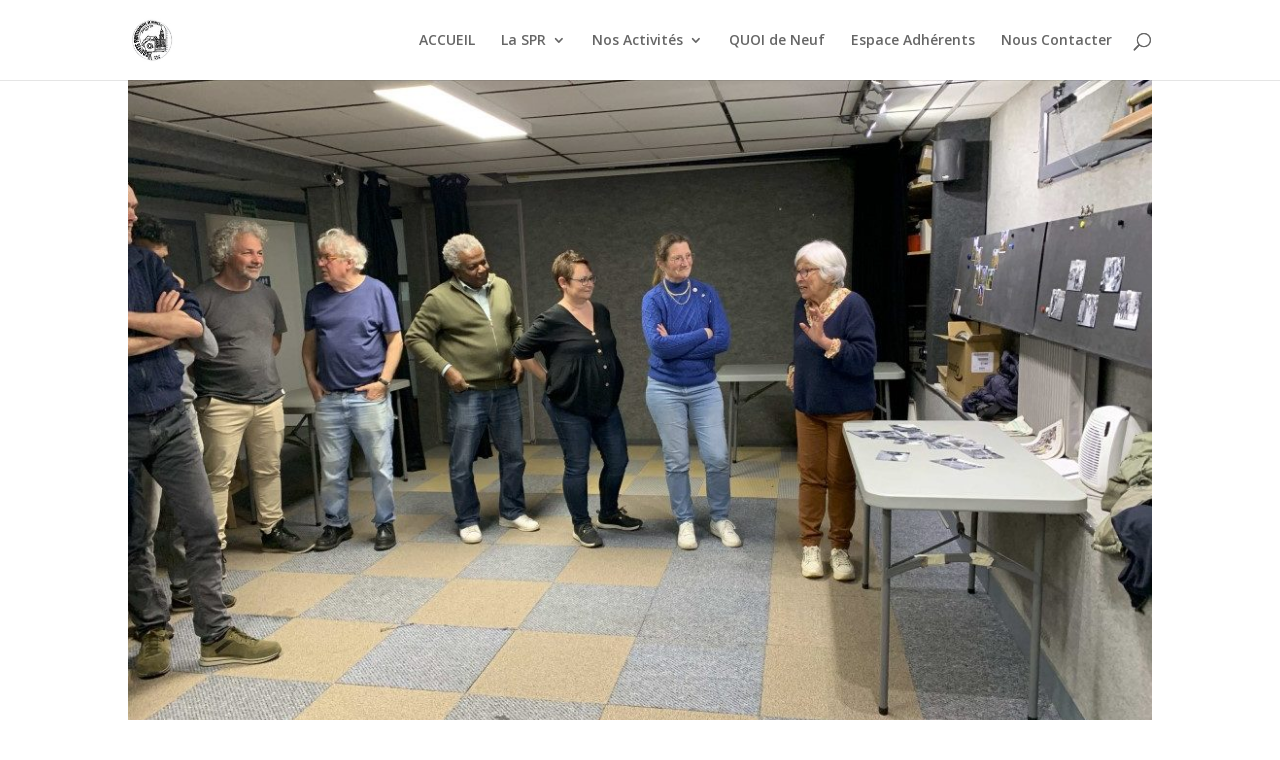

--- FILE ---
content_type: application/javascript
request_url: https://societephotographiquederennes.com/wp-content/plugins/divi-essential/scripts/default-value.js
body_size: 2119
content:
jQuery(function ($) {
  const avater =
    "[data-uri]";

  const image =
    "[data-uri]";

  const content =
    "Your content goes here. Edit or remove this text inline or in the module Content settings. You can also style every aspect of this content in the module Design settings and even apply custom CSS to this text in the module Advanced settings.";

  if (
    window.ETBuilderBackendDynamic &&
    window.ETBuilderBackendDynamic.defaults
  ) {
    window.ETBuilderBackendDynamic.defaults.dnxte_flip_box = {
      front_heading: "Front Title Goes Here",
      back_heading: "Back Title Goes Here",
      front_content: content,
      back_content: content
    };
    window.ETBuilderBackendDynamic.defaults.dnxte_image_reveal = {
      dnext_img_reveal: avater
    };
    window.ETBuilderBackendDynamic.defaults.dnxte_3d_flipbox = {
      front_heading: "Front Title Goes Here",
      back_heading: "Back Title Goes Here",
      front_content:
        "Your content goes here. Edit or remove this text inline or in the module Content settings. You can also style every aspect of this content in the module Design settings.",
      back_content:
        "Your content goes here. Edit or remove this text inline or in the module Content settings."
    };
    window.ETBuilderBackendDynamic.defaults.dnxte_team_social_reveal = {
      teamsorev_image: image,
      teamsorev_name: "Name Goes Here",
      teamsorev_position: "Position",
      teamsorev_content: content
    };
    window.ETBuilderBackendDynamic.defaults.dnxte_person = {
      teamperson_image: image,
      teamperson_name: "Name Goes Here",
      teamperson_position: "CEO and Founder , Unknown Company",
      teamperson_content: content
    };
    window.ETBuilderBackendDynamic.defaults.dnxte_team_overlay = {
      teamoverlay_image: image,
      teamoverlay_name: "Name Goes Here",
      teamoverlay_position: "CEO and Founder , Unknown Company"
    };
    window.ETBuilderBackendDynamic.defaults.dnxte_team_overlay_card = {
      teamoverlay_card_image: image,
      teamovelay_card_content: content,
      teamoverlay_card_name: "Name Goes Here",
      teamoverlay_card_position: "CEO and Founder , Unknown Company"
    };
    window.ETBuilderBackendDynamic.defaults.dnxte_team_creative = {
      team_creative_image: image,
      team_creative_name: "Name Goes Here",
      team_creative_position: "CEO and Founder , Unknown Company",
      button_text: "Button Text"
    };
    window.ETBuilderBackendDynamic.defaults.dnxte_review = {
      reviewer_image: image,
      reviewer_name: "Name Goes Here",
      reviewer_position: "CEO and Founder , Unknown Company",
      reviewer_description: content
    };
    window.ETBuilderBackendDynamic.defaults.dnxte_image_icon = {
      dnxtiep_iie_image: avater,
      dnxtiep_iie_heading_text: "Heading Text",
      dnxtiep_iie_heading_bold: "Focus Text"
    };
    window.ETBuilderBackendDynamic.defaults.dnxte_text_mask = {
      text_mask: "Text Mask",
      thumbnail_image_mask: avater
    };
    window.ETBuilderBackendDynamic.defaults.dnxte_gradient_text = {
      gradient_title: "Gradient Heading Text"
    };
    window.ETBuilderBackendDynamic.defaults.dnxte_multi_heading = {
      text_one: "Multi"
    };
    window.ETBuilderBackendDynamic.defaults.dnxte_text_animation = {
      before_text: "Before Text"
    };
    window.ETBuilderBackendDynamic.defaults.dnxte_color_motion = {
      text_color_motion: "Heading"
    };
    window.ETBuilderBackendDynamic.defaults.dnxte_text_divider = {
      dnxt_divider_text: "Text Divider"
    };
    window.ETBuilderBackendDynamic.defaults.dnxte_glitch_text = {
      glitch_text: "Glitch"
    };
    window.ETBuilderBackendDynamic.defaults.dnxte_text_highlight = {
      highlight_text: "Highlight"
    };
    window.ETBuilderBackendDynamic.defaults.dnxte_text_highlight = {
      highlight_text: "Highlight"
    };
    window.ETBuilderBackendDynamic.defaults.dnxte_text_hover_highlight = {
      thh_before_text: "Before",
      thh_highlight_text: "Highlight",
      thh_after_text: "After"
    };
    window.ETBuilderBackendDynamic.defaults.dnxte_text_hover_highlight = {
      thh_before_text: "Before",
      thh_highlight_text: "Highlight",
      thh_after_text: "After"
    };
    window.ETBuilderBackendDynamic.defaults.dnxte_text_stroke = {
      dnxt_text_stroke_title: "Stroke Text"
    };
    window.ETBuilderBackendDynamic.defaults.dnxte_text_stroke_motion = {
      dnxt_text_stroke_title: "Stroke"
    };
    window.ETBuilderBackendDynamic.defaults.dnxte_text_stroke_motion = {
      stroke_text: "Stroke"
    };
    window.ETBuilderBackendDynamic.defaults.dnxte_text_tilt = {
      tilt_text: "Tilt Heading",
      tilt_body: "Lorem ipsum dolor sit, amet consectetur"
    };
    // Image Effect
    window.ETBuilderBackendDynamic.defaults.dnxte_mega_image_effect = {
      dnxtiep_image: avater,
      dnxtiep_heading_text: "Your Heading Text Goes Here",
      dnxtiep_description:
        "Your content goes here. Edit or remove this text inline or in the module Content settings. You can also style every aspect of this content in the module Design"
    };
    // Image Hover Box
    window.ETBuilderBackendDynamic.defaults.dnxte_image_hover_box = {
      dnxtiep_ihb_image: avater,
      dnxtiep_ihb_heading_text: "Your Heading Text Goes Here"
    };
    // Ultimate Image Hover
    window.ETBuilderBackendDynamic.defaults.dnxte_ultimate_image_hover = {
      dnxtiep_uih_image: avater,
      dnxtiep_uih_heading_text: "Heading Text",
      dnxtiep_uih_heading_bold: "Focus Text"
    };
    // Minimal Image Hover
    window.ETBuilderBackendDynamic.defaults.dnxte_minimal_image_hover = {
      image: avater
    };
    // Circular Image Hover
    window.ETBuilderBackendDynamic.defaults.dnxte_circular_image_hover = {
      dnxtiep_cih_image: avater,
      dnxtiep_cih_heading_text: "Your Heading Text Goes Here",
      dnxtiep_cih_description:
        "Your content goes here. Edit or remove this text inline or in the module Content settings. You can also style every aspect of this content in the module Design"
    };
    window.ETBuilderBackendDynamic.defaults.dnxte_blurb = {
      dnxt_image: avater,
      blurb_heading: "Your Heading Text Goes Here",
      blurb_description: content,
      blurb_pre_heading: "Pre Heading Text",
      blurb_post_heading: "Post Heading Text"
    };

    window.ETBuilderBackendDynamic.defaults.dnxte_business_hour_child = {
      dnxte_businesshour_title: "Monday ",
      dnxte_businesshour_time: "9:00 AM - 6:00 PM "
    };

    window.ETBuilderBackendDynamic.defaults.dnxte_price_list_child = {
      dnxte_pricelist_heading_text: "Title Text",
      dnxte_pricelist_price: 0,
      dnxte_pricelist_description: content,
      dnxte_pricelist_image: avater
    };

    window.ETBuilderBackendDynamic.defaults.dnxte_thumbs_gallery_child = {
      thumbs_gallery_top_image: avater
    };

    window.ETBuilderBackendDynamic.defaults.dnxte_3dcubeslider_child = {
      cubeslider_image: avater
    };

    window.ETBuilderBackendDynamic.defaults.dnxte_coverflowslider_child = {
      coverflowslider_image: avater
    };

    window.ETBuilderBackendDynamic.defaults.dnxte_logo_carousel_child = {
      logo_carousel_image: avater
    };

    window.ETBuilderBackendDynamic.defaults.dnxte_testimonial_child = {
      dnxte_testimonial_name: "Name Goes Here",
      dnxte_testimonial_position: "Position Goes Here",
      dnxte_testimonial_description: content,
      dnxte_testimonial_logo: image
    };

    window.ETBuilderBackendDynamic.defaults.dnxte_promobox = {
      dnxte_promobox_title_one: "Product Support",
      dnxte_promobox_title_two: "Our Products are Customizable",
      dnxte_promobox_title_three: "Friendly Support",
      dnxte_promobox_button_text: "Buy Now",
      dnxte_promobox_offer_text: "30% off",
      dnxte_promobox_content: content,
      dnxte_promobox_image: image
    };

    window.ETBuilderBackendDynamic.defaults.dnxte_feature_list_child = {
      dnxte_feature_list_title: "Title Goes Here",
      dnxte_feature_list_image: image
    };

    window.ETBuilderBackendDynamic.defaults.dnxte_floating_element_child = {
      //floting_shape_image: avater,
      floting_shape_text: "Text Goes Here"
    };
  }
});


--- FILE ---
content_type: application/javascript
request_url: https://societephotographiquederennes.com/wp-content/plugins/divi-essential/scripts/frontend-bundle.min.js?ver=1.0.0
body_size: 4555
content:
!function(e){var t={};function n(i){if(t[i])return t[i].exports;var a=t[i]={i,l:!1,exports:{}};return e[i].call(a.exports,a,a.exports,n),a.l=!0,a.exports}n.m=e,n.c=t,n.d=function(e,t,i){n.o(e,t)||Object.defineProperty(e,t,{configurable:!1,enumerable:!0,get:i})},n.n=function(e){var t=e&&e.__esModule?function(){return e.default}:function(){return e};return n.d(t,"a",t),t},n.o=function(e,t){return Object.prototype.hasOwnProperty.call(e,t)},n.p="/",n(n.s=127)}([,,,,function(e,t){e.exports=jQuery},function(e,t){},function(e,t){},function(e,t){},function(e,t){},function(e,t){},function(e,t){},function(e,t){},function(e,t){},function(e,t){},function(e,t){},function(e,t){},function(e,t){},function(e,t){},function(e,t){},function(e,t){},function(e,t){},function(e,t){},function(e,t){},function(e,t){},function(e,t){},function(e,t){},function(e,t){},function(e,t){},function(e,t){},function(e,t){},function(e,t){},function(e,t){},function(e,t){},function(e,t){},function(e,t){},function(e,t,n){"use strict";Object.defineProperty(t,"__esModule",{value:!0}),t.initializeAnimatinText=function(){var e,t,n=2500,i=3800,o=i-3e3,s=50,d=150,r=500,l=r+800,c=600,u=1500;function p(e){var t=w(e);if(e.parents(".dnxt-headline").hasClass("type")){var u=e.parent(".dnxt-words-wrapper");u.addClass("selected").removeClass("waiting"),setTimeout(function(){u.removeClass("selected"),e.removeClass("is-visible").addClass("is-hidden").children("i").removeClass("in").addClass("out")},r),setTimeout(function(){_(t,d)},l)}else if(e.parents(".dnxt-headline").hasClass("letters")){var x=e.children("i").length>=t.children("i").length;!function e(t,i,o,s){if(t.removeClass("in").addClass("out"),t.is(":last-child")?o&&setTimeout(function(){p(w(i))},n):setTimeout(function(){e(t.next(),i,o,s)},s),t.is(":last-child")&&a()("html").hasClass("no-csstransitions")){var d=w(i);h(i,d)}}(e.find("i").eq(0),e,x,s),m(t.find("i").eq(0),t,x,s)}else e.parents(".dnxt-headline").hasClass("clip")?e.parents(".dnxt-words-wrapper").animate({width:"2px"},c,function(){h(e,t),_(t)}):e.parents(".dnxt-headline").hasClass("loading-bar")?(e.parents(".dnxt-words-wrapper").removeClass("is-loading"),h(e,t),setTimeout(function(){p(t)},i),setTimeout(function(){e.parents(".dnxt-words-wrapper").addClass("is-loading")},o)):(h(e,t),setTimeout(function(){p(t)},n))}function _(e,t){e.parents(".dnxt-headline").hasClass("type")?(m(e.find("i").eq(0),e,!1,t),e.addClass("is-visible").removeClass("is-hidden")):e.parents(".dnxt-headline").hasClass("clip")&&e.parents(".dnxt-words-wrapper").animate({width:e.width()+10},c,function(){setTimeout(function(){p(e)},u)})}function m(e,t,i,a){e.addClass("in").removeClass("out"),e.is(":last-child")?(t.parents(".dnxt-headline").hasClass("type")&&setTimeout(function(){t.parents(".dnxt-words-wrapper").addClass("waiting")},200),i||setTimeout(function(){p(t)},n)):setTimeout(function(){m(e.next(),t,i,a)},a)}function w(e){return e.is(":last-child")?e.parent().children().eq(0):e.next()}function h(e,t){e.removeClass("is-visible").addClass("is-hidden"),t.removeClass("is-hidden").addClass("is-visible")}a()(".dnxt-headline.letters").find("b").each(function(){var e,t=a()(this),n=t.text().split(""),i=t.hasClass("is-visible");for(e in n)t.parents(".rotate-2").length>0&&(n[e]="<em>"+n[e]+"</em>"),n[e]=i?'<i class="in">'+n[e]+"</i>":"<i>"+n[e]+"</i>";var o=n.join("");t.html(o).css("opacity",1)}),e=a()(".dnxt-headline"),t=n,e.each(function(){var e=a()(this);if(e.hasClass("loading-bar"))t=i,setTimeout(function(){e.find(".dnxt-words-wrapper").addClass("is-loading")},o);else if(e.hasClass("clip")){var n=e.find(".dnxt-words-wrapper"),s=n.width()+10;n.css("width",s)}else if(!e.hasClass("type")){var d=e.find(".dnxt-words-wrapper b"),r=0;d.each(function(){var e=a()(this).width();e>r&&(r=e)}),e.find(".dnxt-words-wrapper").css("width",r)}setTimeout(function(){p(e.find(".is-visible").eq(0))},t)})};var i=n(4),a=n.n(i)},function(e,t){},function(e,t){},function(e,t){},function(e,t){},function(e,t){},function(e,t){},function(e,t){},function(e,t){},function(e,t){},function(e,t){},function(e,t){},function(e,t){},function(e,t){},function(e,t){},function(e,t){},function(e,t){},function(e,t){},function(e,t){},function(e,t){},function(e,t){},function(e,t){},function(e,t){},function(e,t){},function(e,t){},,,,,,,,,,,,,,,,,,,,,,,,,,,,,,,,,,,,,,,,,,,,,,,,,,,,,,,,,,,,,,,,,,,,function(e,t,n){n(128),n(129),n(59),n(5),n(6),n(25),n(26),n(19),n(20),n(28),n(130),n(13),n(14),n(57),n(58),n(29),n(30),n(56),n(38),n(9),n(7),n(8),n(15),n(16),n(10),n(55),n(31),n(49),n(32),n(39),n(51),n(52),n(53),n(50),n(48),n(40),n(33),n(27),n(23),n(24),n(17),n(21),n(22),n(18),n(11),n(12),n(34),n(41),n(42),n(43),n(44),n(45),n(37),n(46),n(47),n(36),n(54),n(131),n(35),n(132),e.exports=n(133)},function(e,t){},function(e,t){},function(e,t){},function(e,t){jQuery(function(e){var t="[data-uri]",n="[data-uri]",i="Your content goes here. Edit or remove this text inline or in the module Content settings. You can also style every aspect of this content in the module Design settings and even apply custom CSS to this text in the module Advanced settings.";window.ETBuilderBackendDynamic&&window.ETBuilderBackendDynamic.defaults&&(window.ETBuilderBackendDynamic.defaults.dnxte_flip_box={front_heading:"Front Title Goes Here",back_heading:"Back Title Goes Here",front_content:i,back_content:i},window.ETBuilderBackendDynamic.defaults.dnxte_image_reveal={dnext_img_reveal:t},window.ETBuilderBackendDynamic.defaults.dnxte_3d_flipbox={front_heading:"Front Title Goes Here",back_heading:"Back Title Goes Here",front_content:"Your content goes here. Edit or remove this text inline or in the module Content settings. You can also style every aspect of this content in the module Design settings.",back_content:"Your content goes here. Edit or remove this text inline or in the module Content settings."},window.ETBuilderBackendDynamic.defaults.dnxte_team_social_reveal={teamsorev_image:n,teamsorev_name:"Name Goes Here",teamsorev_position:"Position",teamsorev_content:i},window.ETBuilderBackendDynamic.defaults.dnxte_person={teamperson_image:n,teamperson_name:"Name Goes Here",teamperson_position:"CEO and Founder , Unknown Company",teamperson_content:i},window.ETBuilderBackendDynamic.defaults.dnxte_team_overlay={teamoverlay_image:n,teamoverlay_name:"Name Goes Here",teamoverlay_position:"CEO and Founder , Unknown Company"},window.ETBuilderBackendDynamic.defaults.dnxte_team_overlay_card={teamoverlay_card_image:n,teamovelay_card_content:i,teamoverlay_card_name:"Name Goes Here",teamoverlay_card_position:"CEO and Founder , Unknown Company"},window.ETBuilderBackendDynamic.defaults.dnxte_team_creative={team_creative_image:n,team_creative_name:"Name Goes Here",team_creative_position:"CEO and Founder , Unknown Company",button_text:"Button Text"},window.ETBuilderBackendDynamic.defaults.dnxte_review={reviewer_image:n,reviewer_name:"Name Goes Here",reviewer_position:"CEO and Founder , Unknown Company",reviewer_description:i},window.ETBuilderBackendDynamic.defaults.dnxte_image_icon={dnxtiep_iie_image:t,dnxtiep_iie_heading_text:"Heading Text",dnxtiep_iie_heading_bold:"Focus Text"},window.ETBuilderBackendDynamic.defaults.dnxte_text_mask={text_mask:"Text Mask",thumbnail_image_mask:t},window.ETBuilderBackendDynamic.defaults.dnxte_gradient_text={gradient_title:"Gradient Heading Text"},window.ETBuilderBackendDynamic.defaults.dnxte_multi_heading={text_one:"Multi"},window.ETBuilderBackendDynamic.defaults.dnxte_text_animation={before_text:"Before Text"},window.ETBuilderBackendDynamic.defaults.dnxte_color_motion={text_color_motion:"Heading"},window.ETBuilderBackendDynamic.defaults.dnxte_text_divider={dnxt_divider_text:"Text Divider"},window.ETBuilderBackendDynamic.defaults.dnxte_glitch_text={glitch_text:"Glitch"},window.ETBuilderBackendDynamic.defaults.dnxte_text_highlight={highlight_text:"Highlight"},window.ETBuilderBackendDynamic.defaults.dnxte_text_highlight={highlight_text:"Highlight"},window.ETBuilderBackendDynamic.defaults.dnxte_text_hover_highlight={thh_before_text:"Before",thh_highlight_text:"Highlight",thh_after_text:"After"},window.ETBuilderBackendDynamic.defaults.dnxte_text_hover_highlight={thh_before_text:"Before",thh_highlight_text:"Highlight",thh_after_text:"After"},window.ETBuilderBackendDynamic.defaults.dnxte_text_stroke={dnxt_text_stroke_title:"Stroke Text"},window.ETBuilderBackendDynamic.defaults.dnxte_text_stroke_motion={dnxt_text_stroke_title:"Stroke"},window.ETBuilderBackendDynamic.defaults.dnxte_text_stroke_motion={stroke_text:"Stroke"},window.ETBuilderBackendDynamic.defaults.dnxte_text_tilt={tilt_text:"Tilt Heading",tilt_body:"Lorem ipsum dolor sit, amet consectetur"},window.ETBuilderBackendDynamic.defaults.dnxte_mega_image_effect={dnxtiep_image:t,dnxtiep_heading_text:"Your Heading Text Goes Here",dnxtiep_description:"Your content goes here. Edit or remove this text inline or in the module Content settings. You can also style every aspect of this content in the module Design"},window.ETBuilderBackendDynamic.defaults.dnxte_image_hover_box={dnxtiep_ihb_image:t,dnxtiep_ihb_heading_text:"Your Heading Text Goes Here"},window.ETBuilderBackendDynamic.defaults.dnxte_ultimate_image_hover={dnxtiep_uih_image:t,dnxtiep_uih_heading_text:"Heading Text",dnxtiep_uih_heading_bold:"Focus Text"},window.ETBuilderBackendDynamic.defaults.dnxte_minimal_image_hover={image:t},window.ETBuilderBackendDynamic.defaults.dnxte_circular_image_hover={dnxtiep_cih_image:t,dnxtiep_cih_heading_text:"Your Heading Text Goes Here",dnxtiep_cih_description:"Your content goes here. Edit or remove this text inline or in the module Content settings. You can also style every aspect of this content in the module Design"},window.ETBuilderBackendDynamic.defaults.dnxte_blurb={dnxt_image:t,blurb_heading:"Your Heading Text Goes Here",blurb_description:i,blurb_pre_heading:"Pre Heading Text",blurb_post_heading:"Post Heading Text"},window.ETBuilderBackendDynamic.defaults.dnxte_business_hour_child={dnxte_businesshour_title:"Monday ",dnxte_businesshour_time:"9:00 AM - 6:00 PM "},window.ETBuilderBackendDynamic.defaults.dnxte_price_list_child={dnxte_pricelist_heading_text:"Title Text",dnxte_pricelist_price:0,dnxte_pricelist_description:i,dnxte_pricelist_image:t},window.ETBuilderBackendDynamic.defaults.dnxte_thumbs_gallery_child={thumbs_gallery_top_image:t},window.ETBuilderBackendDynamic.defaults.dnxte_3dcubeslider_child={cubeslider_image:t},window.ETBuilderBackendDynamic.defaults.dnxte_coverflowslider_child={coverflowslider_image:t},window.ETBuilderBackendDynamic.defaults.dnxte_logo_carousel_child={logo_carousel_image:t},window.ETBuilderBackendDynamic.defaults.dnxte_testimonial_child={dnxte_testimonial_name:"Name Goes Here",dnxte_testimonial_position:"Position Goes Here",dnxte_testimonial_description:i,dnxte_testimonial_logo:n},window.ETBuilderBackendDynamic.defaults.dnxte_promobox={dnxte_promobox_title_one:"Product Support",dnxte_promobox_title_two:"Our Products are Customizable",dnxte_promobox_title_three:"Friendly Support",dnxte_promobox_button_text:"Buy Now",dnxte_promobox_offer_text:"30% off",dnxte_promobox_content:i,dnxte_promobox_image:n},window.ETBuilderBackendDynamic.defaults.dnxte_feature_list_child={dnxte_feature_list_title:"Title Goes Here",dnxte_feature_list_image:n},window.ETBuilderBackendDynamic.defaults.dnxte_floating_element_child={floting_shape_text:"Text Goes Here"})})},function(e,t){function n(e,t,n){return t in e?Object.defineProperty(e,t,{value:n,enumerable:!0,configurable:!0,writable:!0}):e[t]=n,e}jQuery(document).ready(function(e){e(".dnxte_logo_carousel_child").addClass("swiper-slide"),e(".dnxte_logo_carousel_child .et_pb_module_inner").addClass("dnext-logo-carosuel-item"),e(".dnxte_coverflowslider_child").addClass("swiper-slide"),e(".dnxte_coverflowslider_child .et_pb_module_inner").addClass("dnxte-coverflowslider-item"),e(".dnxte_3dcubeslider_child").addClass("swiper-slide"),e(".dnxte_3dcubeslider_child .et_pb_module_inner").addClass("dnxte-3dcubeslider-item"),e(".dnxte_thumbs_gallery_child").addClass("swiper-slide"),e(".dnxte_thumbs_gallery_child .et_pb_module_inner").addClass("next-thumbs-gallery-item"),e(".dnxte_testimonial_child").addClass("swiper-slide"),e(".dnxte_testimonial_child .et_pb_module_inner").addClass("dnxte-tstimonial-item"),function(e){"use strict";var t;e(".dnext-logo-carosuel-active").each(function(t){var n=e(this).data(),i=n.breakpoints&&n.breakpoints.split("|"),a=new Swiper(this,{direction:n.direction,speed:n.speed?parseInt(n.speed):400,spaceBetween:parseInt(n.spacing),grabCursor:"on"===n.grab,preventClicksPropagation:!0,autoplay:{enabled:1===n.autoplay,delay:n.delay?parseInt(n.delay):0,disableOnInteraction:!1},slidesPerView:i&&parseInt(i[0]),centeredSlides:"on"===n.center,loop:"on"===n.loop,breakpoints:{1024:{slidesPerView:i&&parseInt(i[0])},768:{slidesPerView:i&&parseInt(i[1])},479:{slidesPerView:i&&parseInt(i[2])},200:{slidesPerView:i&&parseInt(i[2])}},pagination:{el:".swiper-pagination",dynamicBullets:"on"===n.paginationBullets,clickable:!0,type:n.paginationType},keyboard:{enabled:!0,onlyInViewport:!1},mousewheel:{invert:!0},navigation:{nextEl:e(this).siblings(".swiper-button-next")[0],prevEl:e(this).siblings(".swiper-button-prev")[0]}});1===n.autoplay&&1===n.pauseonhover&&(e(this).mouseenter(function(){a.autoplay.stop()}),e(this).mouseleave(function(){a.autoplay.start()}))}),e(".dnxte-coverflowslider-active").each(function(t){var i,a=e(this).data(),o=a.breakpoints&&a.breakpoints.split("|"),s=new Swiper(this,(n(i={direction:a.direction,autoHeight:"on"===a.autoheight,speed:a.speed?parseInt(a.speed):400,spaceBetween:parseInt(a.spacing),grabCursor:"on"===a.grab,preventClicksPropagation:!0,centeredSlides:1===a.center,autoplay:{enabled:1===a.autoplay,delay:a.delay?parseInt(a.delay):0,disableOnInteraction:!1},effect:"coverflow",coverflowEffect:{slideShadows:"on"===a.covershadow,rotate:+a.coverrotate,stretch:+a.coverstretch,depth:+a.coverdepth},slidesPerView:o&&parseInt(o[0])},"centeredSlides",1===a.center),n(i,"loop","on"===a.loop),n(i,"breakpoints",{1024:{slidesPerView:o&&parseInt(o[0])},768:{slidesPerView:o&&parseInt(o[1])},479:{slidesPerView:o&&parseInt(o[2])},200:{slidesPerView:o&&parseInt(o[2])}}),n(i,"pagination",{el:".swiper-pagination",dynamicBullets:"on"===a.paginationBullets,clickable:!0,type:a.paginationType}),n(i,"keyboard",{enabled:"on"===a.keyboardenable,onlyInViewport:!1}),n(i,"mousewheel",{invert:!0}),n(i,"navigation",{nextEl:e(this).siblings(".swiper-button-next")[0],prevEl:e(this).siblings(".swiper-button-prev")[0]}),i));1===a.autoplay&&1===a.pauseonhover&&(e(this).mouseenter(function(){s.autoplay.stop()}),e(this).mouseleave(function(){s.autoplay.start()}))}),e(".dnxte-3dcubeslider-active").each(function(){var t=e(this).data(),n=new Swiper(this,{autoHeight:!1,speed:t.speed?parseInt(t.speed):400,direction:t.direction,grabCursor:"on"===t.grab,loop:"on"===t.loop,effect:"cube",cubeEffect:{slideShadows:1===t.slideshadows,shadow:1===t.shadow,shadowOffset:1===t.shadow?parseInt(t.shadowoffset):0,shadowScale:1===t.shadow?parseFloat(t.shadowscale):0},autoplay:{enabled:1===t.autoplay,delay:t.delay?parseInt(t.delay):0,disableOnInteraction:!1},pagination:{el:".swiper-pagination",dynamicBullets:"on"===t.paginationBullets,clickable:!0,type:t.paginationType},keyboard:{enabled:1===t.keyboardenable,onlyInViewport:!1},mousewheel:{invert:!0},navigation:{nextEl:e(this).siblings(".swiper-button-next")[0],prevEl:e(this).siblings(".swiper-button-prev")[0]}});1===t.autoplay&&1===t.pauseonhover&&(e(this).mouseenter(function(){n.autoplay.stop()}),e(this).mouseleave(function(){n.autoplay.start()}))}),e(".dnext-thumbs-gallery-bottom").each(function(n){var i=e(this).data(),a=i.breakpoints&&i.breakpoints.split("|");t=new Swiper(this,{direction:i.direction,speed:i.speed?parseInt(i.speed):400,spaceBetween:parseInt(i.spacing),grabCursor:"on"===i.grab,preventClicksPropagation:!0,autoplay:{enabled:1===i.autoplay,delay:i.delay?parseInt(i.delay):0,disableOnInteraction:!1},slidesPerView:a&&parseInt(a[0]),centeredSlides:"on"===i.center,loop:"on"===i.loop,breakpoints:{1024:{slidesPerView:a&&parseInt(a[0])},768:{slidesPerView:a&&parseInt(a[1])},479:{slidesPerView:a&&parseInt(a[2])},200:{slidesPerView:a&&parseInt(a[2])}},keyboard:{enabled:!0,onlyInViewport:!1},mousewheel:{invert:!0}}),1===i.autoplay&&1===i.pauseonhover&&(e(this).mouseenter(function(){t.autoplay.stop()}),e(this).mouseleave(function(){t.autoplay.start()}))}),e(".dnext-thumbs-gallery-top").each(function(n){var i=e(this).data(),a=i.breakpoints&&i.breakpoints.split("|"),o=new Swiper(this,{direction:i.direction,speed:i.speed?parseInt(i.speed):400,spaceBetween:parseInt(i.spacing),grabCursor:"on"===i.grab,preventClicksPropagation:!0,autoplay:{enabled:1===i.autoplay,delay:i.delay?parseInt(i.delay):0,disableOnInteraction:!1},slidesPerView:a&&parseInt(a[0]),centeredSlides:"on"===i.center,loop:"on"===i.loop,breakpoints:{1024:{slidesPerView:a&&parseInt(a[0])},768:{slidesPerView:a&&parseInt(a[1])},479:{slidesPerView:a&&parseInt(a[2])},200:{slidesPerView:a&&parseInt(a[2])}},pagination:{el:".swiper-pagination",dynamicBullets:"on"===i.paginationBullets,clickable:!0,type:i.paginationType},keyboard:{enabled:!0,onlyInViewport:!1},mousewheel:{invert:!0},navigation:{nextEl:e(this).siblings(".swiper-button-next")[0],prevEl:e(this).siblings(".swiper-button-prev")[0]},thumbs:{swiper:t}});1===i.autoplay&&1===i.pauseonhover&&(e(this).mouseenter(function(){o.autoplay.stop()}),e(this).mouseleave(function(){o.autoplay.start()}))}),e(".dnxte-tstimonial-wrap").each(function(t){var n=e(this).data(),i=n.breakpoints&&n.breakpoints.split("|"),a=new Swiper(this,{autoplay:{enabled:1===n.autoplay,delay:n.delay?parseInt(n.delay):0,disableOnInteraction:!1},slidesPerView:i&&parseInt(i[0]),centeredSlides:"on"===n.center,direction:n.direction,speed:n.speed?parseInt(n.speed):400,grabCursor:"on"===n.grab,loop:"on"===n.loop,breakpoints:{1024:{slidesPerView:i&&parseInt(i[0])},768:{slidesPerView:i&&parseInt(i[1])},479:{slidesPerView:i&&parseInt(i[2])},200:{slidesPerView:i&&parseInt(i[2])}},pagination:{el:".swiper-pagination",dynamicBullets:"on"===n.paginationBullets,clickable:!0,type:n.paginationType},navigation:{nextEl:e(this).siblings(".swiper-button-next")[0],prevEl:e(this).siblings(".swiper-button-prev")[0]},keyboard:{enabled:!0,onlyInViewport:!1},mousewheel:{invert:!0}});1===n.autoplay&&1===n.pauseonhover&&(e(this).mouseenter(function(){a.autoplay.stop()}),e(this).mouseleave(function(){a.autoplay.start()}))})}(jQuery)})},function(e,t){jQuery(document).ready(function(){"use strict"}),wow=new WOW({animateClass:"animated",offset:50}),wow.init()}]);